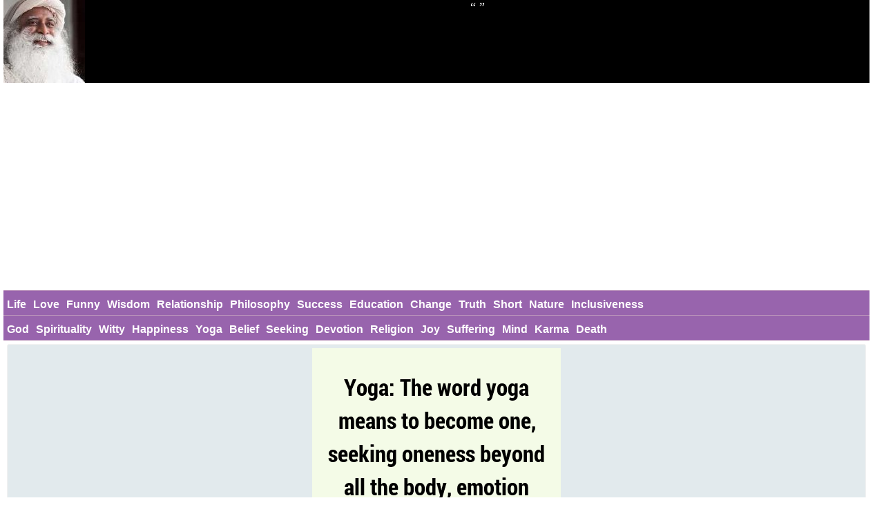

--- FILE ---
content_type: text/html; charset=UTF-8
request_url: https://sadhgurujvquotes.com/quote/1307
body_size: 5644
content:
<!DOCTYPE html>
<html prefix="og: http://ogp.me/ns#">
<head>
<meta name="seznam-wmt" content="fusZjZ5MK1736c39ffONrpdeTfZhG7lh" />
<style>
body{margin:0px auto; padding:0px;font-size: 13px;font-family: Verdana;}
h1,h2{color:#3d7e9a;font-size:20px;font-family:Helvetica;border-bottom:2px #AFB300 solid;display:inline-block}
h2{display:inline-block;margin:0px}
ol li{margin:3px;padding:3px;}
ol li a{color:crimson;font-size:17px;font-family:Helvetica, Verdana;}
#header{height:120px; min-width:300px;}
#logo{background: #fff url(/logo4.jpg) no-repeat 0px 0px; text-indent:-500px;height:120px;width:118px;display:inline-block;margin:0px;top:0;position:absolute;z-index:99;}
#logo_dum{float:left;width:118px;height:120px;}
#logo_plus{display:block;height:120px;width:100%;background:#000;color:#fff;text-align:center;font-size:18px;vertical-align:middle;line-height:1.2;font-family:Candara;top:0px;}
#logo_plus::before{content:"“";} #logo_plus::after{content: "”";}
#menu, #menu2{overflow:hidden;height:35px;border-top:1px solid #bb94bb;border-bottom:1px solid #bb94bb;background:#9864ad;z-index:1}
#menu i, #menu2 i, #moremenu i, #extramenu i{display:inline-block;color:darkseagreen;margin:0px 3px;font-size: 16px;}
#menu i a, #menu2 i a, #menu i b, #menu2 i b, #moremenu i a, #extramenu a{text-decoration:none;margin:6px 1px;font-size:16px;font-weight:bold;padding:5px 1px;display:inline-block;font-family: "Helvetica Neue",Helvetica,Arial,sans-serif;color:#fff;font-style:normal}
#menu i a:hover, #menu2 i a:hover, #menu i b:hover, #menu2 i b:hover{border-bottom:2px solid cadetblue;padding-bottom:1px;}
#more{display:inline-block;color:cornflowerblue;font-weight: bold;cursor: pointer;}
#more a{font-size:15px !important;}
#container{margin:0px 5px auto;width:98%;}
#content{min-height:500px}
#moremenu, #extramenu{border:2px solid #ccc;margin:2px;padding:3px;max-width:320px;}
#moremenu i, #extramenu i{width:145px;display:inline-block;font-style: normal; color: cadetblue;}
#profile{margin:5px;padding:5px;border:1px solid #f2f2f2;background-color:#fdfdfd;border-radius:3px;display:block;}
#propic{width:200px;height:200px;display:inline-block;}
#prodata{display:inline-block;vertical-align:top;margin:0 10px;max-width:850px}
#cats_list{margin:10px;padding:10px;border-radius:3px;border:1px solid #e2eaed;background:#f8fafd;}
#cats_list li{display: inline-block;width:137px; margin:5px;font-size:15px;padding: 3px;}
#cats_list li a{color:#737505;}

.datr::before{ content: "⤷ ";}
.datr{color:tomato;font-size:18px; margin-left:50px;}
.four_plus{background:#EDF5EF !important; border-right:1px solid #3d9a7e !important; border-top:1px solid #3d9a7e !important; border-bottom:1px solid #3d9a7e !important; box-shadow: -1px 4px 2px 1px #aab9ae !important;}
.note{background:#F4FAF4;border:1px solid #ada;padding:10px;border-radius:3px}
.highlightedmenulink{background:darkseagreen;color:#fff;font-weight:bold;padding:0px 5px;margin-left:-5px}

#quotes_images .img{width:340px;background:#f4f7f8;min-height:420px;margin:7px;display:inline-block;vertical-align:top;box-shadow: 0px 2px 5px 2px #c3c7cc;}
#quotes_images .img img{width:340px;height:340px;}
#quotes_images .img b{padding:5px; margin:0 2px; font-size:13px; display:none;border-bottom: 1px dotted #b2c1b6;}
#quotes_images .img b::before{content: "“";}
#quotes_images .img b::after{content: "”";}

    
#quotes_images .img a b{color:#555}
#quotes_images .img p{margin:0 2px; padding: 0 0 6px 0; height:33px; width:336px; display:block; font-size:20px; font-family: "Helvetica Neue",Helvetica,Arial,sans-serif; overflow:hidden; background:#f4f7f8; text-align:center; border-bottom: 1px dotted #b2c1b6;}
#quotes_images .img p a, .quote p a{color:#7d74a0;background:white; border: 1px solid #d2dadd;padding:5px;margin:3px 1px;border-radius:3px;text-decoration:none; display:inline-block;font-size:15px;font-weight: bold;}
#quotes_images .img p a:hover, .quote p a:hover{color:cornflowerblue;}
#quotes_images .img u{font-weight:bolder; font-size:16px; height:35px; padding:3px 10px; display:inline-block; text-decoration:none;}
#quotes_images .img em, .quote em{margin:5px;display:block;max-height:25px;overflow:hidden;text-align: center;}
#quotes_images .img em a, .quote em a{color:#984d92;margin:3px;text-decoration:none;border-bottom:1px dotted;display:inline-block;font-size:15px;font-weight:bold;font-style:normal}
#quotes_images .img em a::before, .quote em a::before{content: "#";}
#quotes_images .img q{height:120px;display:block;color:#444;font-family:'Trebuchet MS', Consolas, verdana;overflow:hidden;margin:0 2px; padding:3px;font-size:14px}
#quotes_text .txt{min-height:50px;display:block;color:#000;font-family:'Trebuchet MS',Consolas, verdana; margin:10px; padding: 10px 15px;font-size:16px; background: #f4f7f8; border:1px solid #e4e7e8; border-left:6px solid #3d7e9a; border-radius:0 5px 5px 0;text-align: justify;height:auto;width:auto !important; box-shadow: -1px 4px 2px 1px #dce4ec;}
#quotes_text .txt::before{content: "“";} #quotes_text .txt::after{content: "”";}
#quotes_text .txt:nth-child(even) {border-left:6px solid #3d9a7e;}
.quote em{font-size:12px;font-style:normal;font-family:monospace}
.stickymenu{position:fixed;top:0;width:98%;border-top:1px solid #8a5198 !important;}
.stickymenu2{position:fixed;top:37px;width:98%;border-bottom:1px solid #8a5198 !important;}
/*
.stickymenu{position:fixed;top:0;width:98%;background: #8fbc8f !important;}
.stickymenu2{position:fixed;top:37px;width:98%;background: #8fbc8f !important;}
.stickymenu i, .stickymenu2 i {color:#fff !important;}
.stickymenu a, .stickymenu2 a {color:#fff !important;}*/
.stickymoremenu{position:fixed !important;top:33px !important;}
.what{background: url('/i/share-color.png') 31px 31px;}
.face{background: url('/i/share-color.png') 0 0;}
.twit{background: url('/i/share-color.png') 0 31px; }
.pint{background: url('/i/share-color.png') 31px 0; }
.text{float: right; min-width: 100px;margin: 5px 20px; font-size: 18px; text-decoration: underline; cursor:pointer}
.what,.face,.twit,.pint{width:30px;height:30px;display: inline-block;filter: grayscale(50%);cursor:pointer}
 
@media screen and (max-width:319px)
{
.quote img{max-width:310px !important}
.quotes_images div img{width:310px !important;}
.quotes_images div{width:310px !important;margin:2px;margin-bottom:5px;}
.quotes_images div p {width:310px !important;}
#container{margin:1px auto;width:99%;}
}
@media screen and (min-width:320px) and (max-width:359px)
{
.quote img{max-width:310px !important}
.quotes_images div img{width:310px !important;}
.quotes_images div{width:310px !important;margin:2px;margin-bottom:5px;}
.quotes_images div p {width:310px !important;}
#container{margin:1px auto;width:99%;}
}
@media screen and (min-width:360px) and (max-width:399px)
{
.quote img{max-width:340px !important}
.quotes_images div img{width:340px !important;}
.quotes_images div{width:350px !important;margin:2px;margin-bottom:5px;}
.quotes_images div p {width:340px !important;}
#container{margin:1px auto;width:99%;}
}
@media screen and (min-width:400px) and (max-width:479px){ .quote img{max-width:380px !important} }
@media screen and (min-width:480px) and (max-width:559px){ .quote img{max-width:460px !important} }
@media screen and (min-width:560px) and (max-width:649px){ .quote img{max-width:540px !important} }
@media screen and (min-width:650px) and (max-width:824px){ }
@media screen and (min-width:825px) and (max-width:864px){ }
@media screen and (min-width:865px) and (max-width:1004px){ }
@media screen and (min-width:1005px){}

</style>

<script>
function Tog(id)
{
    var x=document.getElementById(id);
    if(x)
    {
        if(x.style.display=='none')
        {
            x.style.visibility='visible'; x.style.display='block';
        }
        else if(x.style.display=='block')
        {
            x.style.visibility='hidden';x.style.display='none';
        }
        else
        {
            x.style.visibility='visible'; x.style.display='block';
        }
    }//if(x)
}//tog()

</script>
<link rel="icon" type="image/png" href="/favicon.png" sizes="32x32" />
<link disabled rel="stylesheet" id='sjv_fa' href="https://use.fontawesome.com/releases/v5.6.3/css/all.css" integrity="sha384-UHRtZLI+pbxtHCWp1t77Bi1L4ZtiqrqD80Kn4Z8NTSRyMA2Fd33n5dQ8lWUE00s/" crossorigin="anonymous"> 
<meta name="viewport" content="width=device-width, initial-scale=1">
<meta http-equiv="content-type" content="text/html;charset=utf-8">
<meta name="description" content="Yoga: The word yoga means to become one, seeking oneness beyond all the body, emotion limitations : SadhgurujvQuotes.com">

<link rel="canonical" href="https://sadhgurujvquotes.com/quote/1307" /><meta name="twitter:card" content="summary_large_image" />
<meta name="twitter:site" content="@QuotesSadhguru" />
<meta name="twitter:creator" content="@QuotesSadhguru" />
<meta name="twitter:title" content="Yoga: The word yoga means to become one, seeking oneness bey" />
<meta name="twitter:description" content="Yoga: The word yoga means to become one, seeking oneness beyond all the body, emotion limitations : SadhgurujvQuotes.com" />
<meta name="twitter:url" content="https://sadhgurujvquotes.com/quote/1307">
<meta name="twitter:image" content="https://sadhgurujvquotes.com/twitter-1307.png" />
<meta name="twitter:image:alt" content="Yoga: The word yoga means to become one, seeking oneness bey" />
<meta name="twitter:domain" content="Sadhgurujvquotes.com" />

<meta property="og:url" content="https://sadhgurujvquotes.com/quote/1307" />
<meta property="og:title" content="Yoga: The word yoga means to become one, seeking oneness bey" />
<meta property="og:description" content="Yoga: The word yoga means to become one, seeking oneness beyond all the body, emotion limitations : SadhgurujvQuotes.com" />
<meta property="og:image" content="https://sadhgurujvquotes.com/i/q/13/07.png" /><title>Yoga: The word yoga means to become one, seeking oneness beyond all the body, emotion limitations- Sadhguru</title>

<script data-ad-client="ca-pub-1902062601425102" async src="https://pagead2.googlesyndication.com/pagead/js/adsbygoogle.js"></script>

</head>
<body >
<div id=container>
    <div id=header>
        <div id='logo_dum'>
            <a href='/'>
                <div id='logo'>Sadhguru Quotes</div>
            </a>
        </div>
        <div id='logo_plus'>
            <span></span>
        </div>
    </div><div id=menu>
<i id='more' onclick="Tog('moremenu')" class="fas fa-grip-horizontal_DISABLED_TEMPORARILY" style='float:right;'>
</i>
<i><a href='/life/quotes'>Life</a></i><i><a href='/love/quotes'>Love</a></i><i><a href='/funny/quotes'>Funny</a></i><i><a href='/wisdom/quotes'>Wisdom</a></i><i><a href='/relationship/quotes'>Relationship</a></i><i><a href='/philosophy/quotes'>Philosophy</a></i><i><a href='/success/quotes'>Success</a></i><i><a href='/education/quotes'>Education</a></i><i><a href='/change/quotes'>Change</a></i><i><a href='/truth/quotes'>Truth</a></i><i><a href='/short/quotes'>Short</a></i><i><a href='/nature/quotes'>Nature</a></i><i><a href='/inclusiveness/quotes'>Inclusiveness</a></i></div>

<div id=menu2 style='margin-top:-1px'>
<i><a href='/god/quotes'>God</a></i><i><a href='/spirituality/quotes'>Spirituality</a></i><i><a href='/witty/quotes'>Witty</a></i><i><a href='/happiness/quotes'>Happiness</a></i><i><a href='/yoga/quotes'>Yoga</a></i><i><a href='/belief/quotes'>Belief</a></i><i><a href='/seeking/quotes'>Seeking</a></i><i><a href='/devotion/quotes'>Devotion</a></i><i><a href='/religion/quotes'>Religion</a></i><i><a href='/joy/quotes'>Joy</a></i><i><a href='/suffering/quotes'>Suffering</a></i><i><a href='/mind/quotes'>Mind</a></i><i><a href='/karma/quotes'>Karma</a></i><i><a href='/death/quotes'>Death</a></i></div>
 

<div id='moremenu' style='display:none;z-index:999;right:10px;position:absolute;top:90px;background:#fff;'>
    </div>


<div id='content'>
<div id='profile' class='quote' style='text-align:center; background:#e2eaed; color:#555; font-family:monospace'><img src='/i/q/13/07.png' alt='Yoga: The word yoga means to become one, seeking oneness beyond all the body, emotion'><br>Yoga: The word yoga means to become one, seeking oneness beyond all the body, emotion limitations<br><p><b>Additional information/ Source:</b> https://www.youtube.com/watch?v=BgHMjG-D2Nw</p><p>Categories: <a href='/short/quotes'>Short</a> <a href='/emotion/quotes'>Emotion</a> <a href='/seeking/quotes'>Seeking</a> <a href='/body-mind/quotes'>Body-mind</a> <a href='/yoga/quotes'>Yoga</a> <a href='/limitation/quotes'>Limitation</a> <a href='/body/quotes'>Body</a> </p></div><br><h2>Similar Quotes</h2><br><br><div id='quotes_images'><div class='img'><a href="/quote/5577">
    <img class=lazy src="/i/ph.png" data-src="/i/q/55/77.png" data-srcset="/i/q/55/77.png"
    alt="d the limitations of your body and mind. : Freedom, mind, meditation, body-mind Quote">
    </a><b id='5577'>When you exist here only as a body and a mind, suffering is inevitable. Meditation means to go beyond the limitations of your body and mind.</b><p><a href='/freedom/quotes'>Freedom</a> <a href='/mind/quotes'>Mind</a> <a href='/meditation/quotes'>Meditation</a> <a href='/body-mind/quotes'>Body-mind</a> </p><u><i class='what'></i> <i class='pint'></i> <i class='face'></i> <i class='twit'></i>
    <span class='text' onclick='Tog("5577")'>Expand ⇕</span></u></div><div class='img'><a href="/quote/5447">
    <img class=lazy src="/i/ph.png" data-src="/i/q/54/47.png" data-srcset="/i/q/54/47.png"
    alt="d : Life, body-mind, limitation Quote">
    </a><b id='5447'>If you want to find out the purpose of life, you need to look beyond the limitations of body and mind</b><p><a href='/life/quotes'>Life</a> <a href='/body-mind/quotes'>Body-mind</a> <a href='/limitation/quotes'>Limitation</a> </p><u><i class='what'></i> <i class='pint'></i> <i class='face'></i> <i class='twit'></i>
    <span class='text' onclick='Tog("5447")'>Expand ⇕</span></u></div><div class='img'><a href="/quote/5475">
    <img class=lazy src="/i/ph.png" data-src="/i/q/54/75.png" data-srcset="/i/q/54/75.png"
    alt="e there to serve life : Life, Truth, Wisdom, emotion Quote">
    </a><b id='5475'>The life within you is not there to serve your body, mind or emotion . The body, mind and emotion are there to serve life</b><p><a href='/life/quotes'>Life</a> <a href='/truth/quotes'>Truth</a> <a href='/wisdom/quotes'>Wisdom</a> <a href='/emotion/quotes'>Emotion</a> </p><u><i class='what'></i> <i class='pint'></i> <i class='face'></i> <i class='twit'></i>
    <span class='text' onclick='Tog("5475")'>Expand ⇕</span></u></div><div class='img'><a href="/quote/5692">
    <img class=lazy src="/i/ph.png" data-src="/i/q/56/92.png" data-srcset="/i/q/56/92.png"
    alt=" : God, Short, meditation, limitation Quote">
    </a><b id='5692'>Prayer means you are trying to talk to God. Meditation means you are willing to listen to God</b><p><a href='/god/quotes'>God</a> <a href='/short/quotes'>Short</a> <a href='/meditation/quotes'>Meditation</a> <a href='/limitation/quotes'>Limitation</a> </p><u><i class='what'></i> <i class='pint'></i> <i class='face'></i> <i class='twit'></i>
    <span class='text' onclick='Tog("5692")'>Expand ⇕</span></u></div><div class='img'><a href="/quote/3966">
    <img class=lazy src="/i/ph.png" data-src="/i/q/39/66.png" data-srcset="/i/q/39/66.png"
    alt=" : Life, Love, Short, yoga Quote">
    </a><b id='3966'>Yoga is a huge love affair. It is a process of including every form and dimension of life.</b><p><a href='/life/quotes'>Life</a> <a href='/love/quotes'>Love</a> <a href='/short/quotes'>Short</a> <a href='/yoga/quotes'>Yoga</a> </p><u><i class='what'></i> <i class='pint'></i> <i class='face'></i> <i class='twit'></i>
    <span class='text' onclick='Tog("3966")'>Expand ⇕</span></u></div><div class='img'><a href="/quote/6051">
    <img class=lazy src="/i/ph.png" data-src="/i/q/60/51.png" data-srcset="/i/q/60/51.png"
    alt=" : Short, yoga Quote">
    </a><b id='6051'>Yoga is a method to turn inward and access that dimension which is the source of who you are</b><p><a href='/short/quotes'>Short</a> <a href='/yoga/quotes'>Yoga</a> </p><u><i class='what'></i> <i class='pint'></i> <i class='face'></i> <i class='twit'></i>
    <span class='text' onclick='Tog("6051")'>Expand ⇕</span></u></div></div><script>document.addEventListener("DOMContentLoaded", function() {
  var lazyImages = [].slice.call(document.querySelectorAll("img.lazy"));;

  if ("IntersectionObserver" in window && "IntersectionObserverEntry" in window && "intersectionRatio" in window.IntersectionObserverEntry.prototype) {
    let lazyImageObserver = new IntersectionObserver(function(entries, observer) {
      entries.forEach(function(entry) {
        if (entry.isIntersecting) {
          let lazyImage = entry.target;
          lazyImage.src = lazyImage.dataset.src;
          lazyImage.srcset = lazyImage.dataset.srcset;
          lazyImage.classList.remove("lazy");
          lazyImageObserver.unobserve(lazyImage);
        }
      });
    });

    lazyImages.forEach(function(lazyImage) {
      lazyImageObserver.observe(lazyImage);
    });
  }
});</script></div></div> 
<div id=footer style='margin:10px;text-align:center;'><style>#footer a{color:Tomato; border-bottom:1px solid;padding:3px; font-size:16px; font-family:verdana}</style>
<a href='/p/contact.php'>Contact</a>
<a href='/p/privacy-policy.php'>Privacy Policy</a>
</div>
<script>
// Enable Font-awesome
document.querySelector("#sjv_fa").removeAttribute('disabled');

window.onscroll=function(){stickbar()};
var navbar=document.getElementById("menu"); var stickymenu=navbar.offsetTop;
var navbar2=document.getElementById("menu2");
var navbarmenu=document.getElementById("moremenu"); var stickymoremenu=navbarmenu.offsetTop;
function stickbar()
{
// STICKY MENUS
if(window.pageYOffset>=stickymenu)
{
navbar.classList.add("stickymenu"); navbar2.classList.add("stickymenu2"); navbarmenu.classList.add("stickymoremenu");
}
else{navbar.classList.remove("stickymenu"); navbar2.classList.remove("stickymenu2"); navbarmenu.classList.remove("stickymoremenu");}}
</script>
<!-- Global site tag (gtag.js) - Google Analytics -->
<script defer src="https://www.googletagmanager.com/gtag/js?id=UA-7539842-30"></script>
<script>
window.dataLayer = window.dataLayer || [];
function gtag(){dataLayer.push(arguments);}
gtag('js', new Date());
gtag('config', 'UA-7539842-30');
</script>
<img src = "https://toplist.cz/count.asp?id=1796587" border = "0" alt = "TOPlist" width = "1"/>
<script charset="UTF-8" src="//web.webpushs.com/js/push/a2db2bf477f4cbbd901fab5bb4398b7f_1.js" defer></script>
<script src='https://ajax.googleapis.com/ajax/libs/jquery/3.4.1/jquery.min.js'></script>
<script>
$(document).ready(function(){
    $(".img u i").click(function()
    {
        this_class=$(this).attr('class');

        this_id=$(this).parent().siblings('b').attr('id');
        this_url="https://sadhgurujvquotes.com/quote/"+this_id;
        this_image="https://sadhgurujvquotes.com"+$(this).parent().siblings('img').attr('data-src');
        this_title=$(this).parent().siblings('b').html().substring(0,200);

        if(this_class=='face'){window.open(encodeURI("https://www.facebook.com/sharer/sharer.php?u="+this_url));}
        if(this_class=='pint'){window.open("http://pinterest.com/pin/create/button/?url="+encodeURI(this_url)+"&media="+encodeURI(this_image)+"&description="+encodeURI(this_title));}
        if(this_class=='twit'){window.open(encodeURI("https://twitter.com/intent/tweet?url="+this_url)+"&text="+encodeURI(this_title)+"&via=QuotesSadhguru");}
        if(this_class=='what'){window.open("https://wa.me/?text="+encodeURI(this_title)+" "+encodeURI(this_url));}

    });
});
</script>
</body>
</html>

--- FILE ---
content_type: text/html; charset=utf-8
request_url: https://www.google.com/recaptcha/api2/aframe
body_size: 268
content:
<!DOCTYPE HTML><html><head><meta http-equiv="content-type" content="text/html; charset=UTF-8"></head><body><script nonce="Chj3kwU0E22zc3_y_7qPfQ">/** Anti-fraud and anti-abuse applications only. See google.com/recaptcha */ try{var clients={'sodar':'https://pagead2.googlesyndication.com/pagead/sodar?'};window.addEventListener("message",function(a){try{if(a.source===window.parent){var b=JSON.parse(a.data);var c=clients[b['id']];if(c){var d=document.createElement('img');d.src=c+b['params']+'&rc='+(localStorage.getItem("rc::a")?sessionStorage.getItem("rc::b"):"");window.document.body.appendChild(d);sessionStorage.setItem("rc::e",parseInt(sessionStorage.getItem("rc::e")||0)+1);localStorage.setItem("rc::h",'1769798712962');}}}catch(b){}});window.parent.postMessage("_grecaptcha_ready", "*");}catch(b){}</script></body></html>